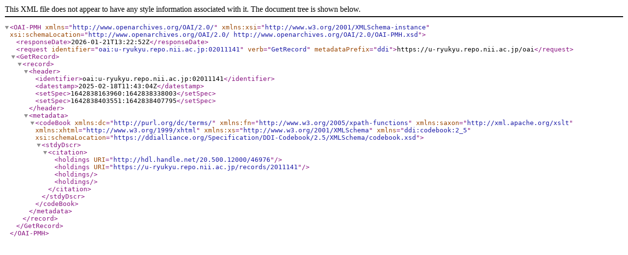

--- FILE ---
content_type: text/xml; charset=utf-8
request_url: https://u-ryukyu.repo.nii.ac.jp/oai?verb=GetRecord&metadataPrefix=ddi&identifier=oai:u-ryukyu.repo.nii.ac.jp:02011141
body_size: 1503
content:
<?xml version='1.0' encoding='UTF-8'?>
<OAI-PMH xmlns="http://www.openarchives.org/OAI/2.0/" xmlns:xsi="http://www.w3.org/2001/XMLSchema-instance" xsi:schemaLocation="http://www.openarchives.org/OAI/2.0/ http://www.openarchives.org/OAI/2.0/OAI-PMH.xsd">
  <responseDate>2026-01-21T13:22:52Z</responseDate>
  <request identifier="oai:u-ryukyu.repo.nii.ac.jp:02011141" verb="GetRecord" metadataPrefix="ddi">https://u-ryukyu.repo.nii.ac.jp/oai</request>
  <GetRecord>
    <record>
      <header>
        <identifier>oai:u-ryukyu.repo.nii.ac.jp:02011141</identifier>
        <datestamp>2025-02-18T11:43:04Z</datestamp>
        <setSpec>1642838163960:1642838338003</setSpec>
        <setSpec>1642838403551:1642838407795</setSpec>
      </header>
      <metadata>
        <codeBook xmlns:dc="http://purl.org/dc/terms/" xmlns:fn="http://www.w3.org/2005/xpath-functions" xmlns:saxon="http://xml.apache.org/xslt" xmlns:xhtml="http://www.w3.org/1999/xhtml" xmlns:xs="http://www.w3.org/2001/XMLSchema" xmlns="ddi:codebook:2_5" xsi:schemaLocation="https://ddialliance.org/Specification/DDI-Codebook/2.5/XMLSchema/codebook.xsd">
          <stdyDscr>
            <citation>
              <holdings URI="http://hdl.handle.net/20.500.12000/46976"/>
              <holdings URI="https://u-ryukyu.repo.nii.ac.jp/records/2011141"/>
              <holdings/>
              <holdings/>
            </citation>
          </stdyDscr>
        </codeBook>
      </metadata>
    </record>
  </GetRecord>
</OAI-PMH>
